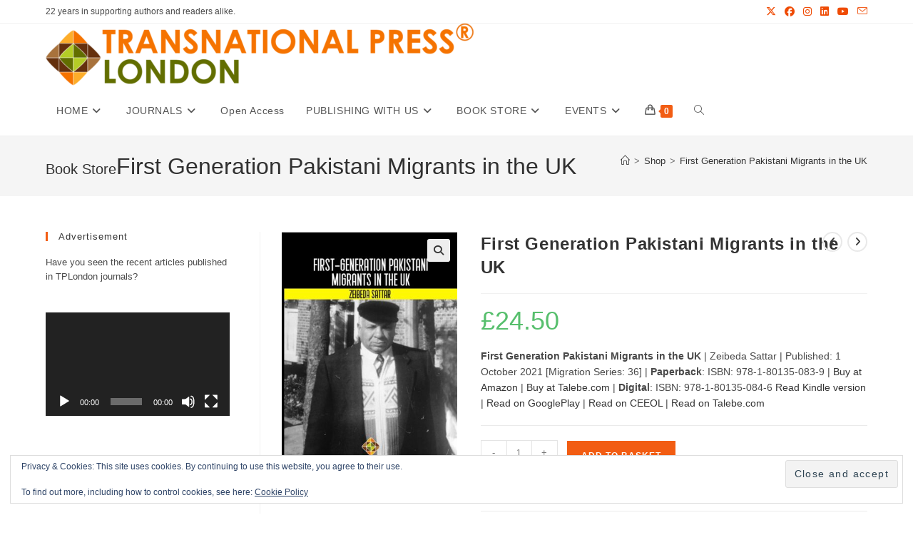

--- FILE ---
content_type: application/javascript
request_url: https://www.tplondon.com/wp-content/plugins/woocommerce-payments/dist/express-checkout.js?ver=10.3.1
body_size: 16148
content:
(()=>{var e={n:t=>{var o=t&&t.__esModule?()=>t.default:()=>t;return e.d(o,{a:o}),o},d:(t,o)=>{for(var r in o)e.o(o,r)&&!e.o(t,r)&&Object.defineProperty(t,r,{enumerable:!0,get:o[r]})}};e.g=function(){if("object"==typeof globalThis)return globalThis;try{return this||new Function("return this")()}catch(e){if("object"==typeof window)return window}}(),e.o=(e,t)=>Object.prototype.hasOwnProperty.call(e,t),(()=>{var t;e.g.importScripts&&(t=e.g.location+"");var o=e.g.document;if(!t&&o&&(o.currentScript&&(t=o.currentScript.src),!t)){var r=o.getElementsByTagName("script");if(r.length)for(var a=r.length-1;a>-1&&(!t||!/^http(s?):/.test(t));)t=r[a--].src}if(!t)throw new Error("Automatic publicPath is not supported in this browser");t=t.replace(/#.*$/,"").replace(/\?.*$/,"").replace(/\/[^\/]+$/,"/"),e.p=t})(),e.p=window.wcpayAssets.url,(()=>{"use strict";const t=window.wp.i18n,o=window.wp.hooks,r=e=>"undefined"!=typeof wcpayConfig?wcpayConfig[e]:a(e),a=e=>{let t=null;if("undefined"!=typeof wcpay_upe_config)t=wcpay_upe_config;else{if("object"!=typeof wc||void 0===wc.wcSettings)return null;t=wc.wcSettings.getSetting("woocommerce_payments_data")||{}}return t[e]||null},n=e=>"object"==typeof wcpayExpressCheckoutParams&&wcpayExpressCheckoutParams.hasOwnProperty(e)?wcpayExpressCheckoutParams[e]:null,i=(e,t,o="wcpay_")=>e.toString().replace("%%endpoint%%",o+t),s=["color","padding","paddingTop","paddingRight","paddingBottom","paddingLeft"],c=["fontFamily","fontSize","lineHeight","letterSpacing","fontWeight","fontVariation","textDecoration","textShadow","textTransform","-webkit-font-smoothing","-moz-osx-font-smoothing","transition"],l=["backgroundColor","border","borderTop","borderRight","borderBottom","borderLeft","borderRadius","borderWidth","borderColor","borderStyle","borderTopWidth","borderTopColor","borderTopStyle","borderRightWidth","borderRightColor","borderRightStyle","borderBottomWidth","borderBottomColor","borderBottomStyle","borderLeftWidth","borderLeftColor","borderLeftStyle","borderTopLeftRadius","borderTopRightRadius","borderBottomRightRadius","borderBottomLeftRadius","outline","outlineOffset","boxShadow"],u={".Label":[...s,...c],".Text":[...s,...c],".Input":[...s,...c,...l],".Error":[...s,...c,...l],".Tab":[...s,...c,...l],".TabIcon":[...s],".TabLabel":[...s,...c],".Block":[...s.slice(1),...l.slice(1)],".Container":[...l],".Header":[...s,...l,...c],".Footer":[...s,...l,...c]},d={".Label":u[".Label"],".Label--floating":[...u[".Label"],"transform"],".Input":[...u[".Input"],"outlineColor","outlineWidth","outlineStyle"],".Error":u[".Error"],".Tab":["backgroundColor","color","fontFamily"],".Tab--selected":["outlineColor","outlineWidth","outlineStyle","backgroundColor","color",l],".TabIcon":u[".TabIcon"],".TabIcon--selected":["color"],".TabLabel":u[".TabLabel"],".Block":u[".Block"],".Container":u[".Container"],".Header":u[".Header"],".Footer":u[".Footer"],".Footer--link":u[".Text"],".Text":u[".Text"],".Text--redirect":u[".Text"]};function p(e){return p="function"==typeof Symbol&&"symbol"==typeof Symbol.iterator?function(e){return typeof e}:function(e){return e&&"function"==typeof Symbol&&e.constructor===Symbol&&e!==Symbol.prototype?"symbol":typeof e},p(e)}var h=/^\s+/,m=/\s+$/;function f(e,t){if(t=t||{},(e=e||"")instanceof f)return e;if(!(this instanceof f))return new f(e,t);var o=function(e){var t,o,r,a={r:0,g:0,b:0},n=1,i=null,s=null,c=null,l=!1,u=!1;return"string"==typeof e&&(e=function(e){e=e.replace(h,"").replace(m,"").toLowerCase();var t,o=!1;if(R[e])e=R[e],o=!0;else if("transparent"==e)return{r:0,g:0,b:0,a:0,format:"name"};return(t=U.rgb.exec(e))?{r:t[1],g:t[2],b:t[3]}:(t=U.rgba.exec(e))?{r:t[1],g:t[2],b:t[3],a:t[4]}:(t=U.hsl.exec(e))?{h:t[1],s:t[2],l:t[3]}:(t=U.hsla.exec(e))?{h:t[1],s:t[2],l:t[3],a:t[4]}:(t=U.hsv.exec(e))?{h:t[1],s:t[2],v:t[3]}:(t=U.hsva.exec(e))?{h:t[1],s:t[2],v:t[3],a:t[4]}:(t=U.hex8.exec(e))?{r:B(t[1]),g:B(t[2]),b:B(t[3]),a:$(t[4]),format:o?"name":"hex8"}:(t=U.hex6.exec(e))?{r:B(t[1]),g:B(t[2]),b:B(t[3]),format:o?"name":"hex"}:(t=U.hex4.exec(e))?{r:B(t[1]+""+t[1]),g:B(t[2]+""+t[2]),b:B(t[3]+""+t[3]),a:$(t[4]+""+t[4]),format:o?"name":"hex8"}:!!(t=U.hex3.exec(e))&&{r:B(t[1]+""+t[1]),g:B(t[2]+""+t[2]),b:B(t[3]+""+t[3]),format:o?"name":"hex"}}(e)),"object"==p(e)&&(D(e.r)&&D(e.g)&&D(e.b)?(t=e.r,o=e.g,r=e.b,a={r:255*j(t,255),g:255*j(o,255),b:255*j(r,255)},l=!0,u="%"===String(e.r).substr(-1)?"prgb":"rgb"):D(e.h)&&D(e.s)&&D(e.v)?(i=N(e.s),s=N(e.v),a=function(e,t,o){e=6*j(e,360),t=j(t,100),o=j(o,100);var r=Math.floor(e),a=e-r,n=o*(1-t),i=o*(1-a*t),s=o*(1-(1-a)*t),c=r%6;return{r:255*[o,i,n,n,s,o][c],g:255*[s,o,o,i,n,n][c],b:255*[n,n,s,o,o,i][c]}}(e.h,i,s),l=!0,u="hsv"):D(e.h)&&D(e.s)&&D(e.l)&&(i=N(e.s),c=N(e.l),a=function(e,t,o){var r,a,n;function i(e,t,o){return o<0&&(o+=1),o>1&&(o-=1),o<1/6?e+6*(t-e)*o:o<.5?t:o<2/3?e+(t-e)*(2/3-o)*6:e}if(e=j(e,360),t=j(t,100),o=j(o,100),0===t)r=a=n=o;else{var s=o<.5?o*(1+t):o+t-o*t,c=2*o-s;r=i(c,s,e+1/3),a=i(c,s,e),n=i(c,s,e-1/3)}return{r:255*r,g:255*a,b:255*n}}(e.h,i,c),l=!0,u="hsl"),e.hasOwnProperty("a")&&(n=e.a)),n=L(n),{ok:l,format:e.format||u,r:Math.min(255,Math.max(a.r,0)),g:Math.min(255,Math.max(a.g,0)),b:Math.min(255,Math.max(a.b,0)),a:n}}(e);this._originalInput=e,this._r=o.r,this._g=o.g,this._b=o.b,this._a=o.a,this._roundA=Math.round(100*this._a)/100,this._format=t.format||o.format,this._gradientType=t.gradientType,this._r<1&&(this._r=Math.round(this._r)),this._g<1&&(this._g=Math.round(this._g)),this._b<1&&(this._b=Math.round(this._b)),this._ok=o.ok}function b(e,t,o){e=j(e,255),t=j(t,255),o=j(o,255);var r,a,n=Math.max(e,t,o),i=Math.min(e,t,o),s=(n+i)/2;if(n==i)r=a=0;else{var c=n-i;switch(a=s>.5?c/(2-n-i):c/(n+i),n){case e:r=(t-o)/c+(t<o?6:0);break;case t:r=(o-e)/c+2;break;case o:r=(e-t)/c+4}r/=6}return{h:r,s:a,l:s}}function g(e,t,o){e=j(e,255),t=j(t,255),o=j(o,255);var r,a,n=Math.max(e,t,o),i=Math.min(e,t,o),s=n,c=n-i;if(a=0===n?0:c/n,n==i)r=0;else{switch(n){case e:r=(t-o)/c+(t<o?6:0);break;case t:r=(o-e)/c+2;break;case o:r=(e-t)/c+4}r/=6}return{h:r,s:a,v:s}}function y(e,t,o,r){var a=[H(Math.round(e).toString(16)),H(Math.round(t).toString(16)),H(Math.round(o).toString(16))];return r&&a[0].charAt(0)==a[0].charAt(1)&&a[1].charAt(0)==a[1].charAt(1)&&a[2].charAt(0)==a[2].charAt(1)?a[0].charAt(0)+a[1].charAt(0)+a[2].charAt(0):a.join("")}function _(e,t,o,r){return[H(z(r)),H(Math.round(e).toString(16)),H(Math.round(t).toString(16)),H(Math.round(o).toString(16))].join("")}function w(e,t){t=0===t?0:t||10;var o=f(e).toHsl();return o.s-=t/100,o.s=F(o.s),f(o)}function v(e,t){t=0===t?0:t||10;var o=f(e).toHsl();return o.s+=t/100,o.s=F(o.s),f(o)}function k(e){return f(e).desaturate(100)}function S(e,t){t=0===t?0:t||10;var o=f(e).toHsl();return o.l+=t/100,o.l=F(o.l),f(o)}function x(e,t){t=0===t?0:t||10;var o=f(e).toRgb();return o.r=Math.max(0,Math.min(255,o.r-Math.round(-t/100*255))),o.g=Math.max(0,Math.min(255,o.g-Math.round(-t/100*255))),o.b=Math.max(0,Math.min(255,o.b-Math.round(-t/100*255))),f(o)}function C(e,t){t=0===t?0:t||10;var o=f(e).toHsl();return o.l-=t/100,o.l=F(o.l),f(o)}function T(e,t){var o=f(e).toHsl(),r=(o.h+t)%360;return o.h=r<0?360+r:r,f(o)}function I(e){var t=f(e).toHsl();return t.h=(t.h+180)%360,f(t)}function P(e,t){if(isNaN(t)||t<=0)throw new Error("Argument to polyad must be a positive number");for(var o=f(e).toHsl(),r=[f(e)],a=360/t,n=1;n<t;n++)r.push(f({h:(o.h+n*a)%360,s:o.s,l:o.l}));return r}function A(e){var t=f(e).toHsl(),o=t.h;return[f(e),f({h:(o+72)%360,s:t.s,l:t.l}),f({h:(o+216)%360,s:t.s,l:t.l})]}function M(e,t,o){t=t||6,o=o||30;var r=f(e).toHsl(),a=360/o,n=[f(e)];for(r.h=(r.h-(a*t>>1)+720)%360;--t;)r.h=(r.h+a)%360,n.push(f(r));return n}function q(e,t){t=t||6;for(var o=f(e).toHsv(),r=o.h,a=o.s,n=o.v,i=[],s=1/t;t--;)i.push(f({h:r,s:a,v:n})),n=(n+s)%1;return i}f.prototype={isDark:function(){return this.getBrightness()<128},isLight:function(){return!this.isDark()},isValid:function(){return this._ok},getOriginalInput:function(){return this._originalInput},getFormat:function(){return this._format},getAlpha:function(){return this._a},getBrightness:function(){var e=this.toRgb();return(299*e.r+587*e.g+114*e.b)/1e3},getLuminance:function(){var e,t,o,r=this.toRgb();return e=r.r/255,t=r.g/255,o=r.b/255,.2126*(e<=.03928?e/12.92:Math.pow((e+.055)/1.055,2.4))+.7152*(t<=.03928?t/12.92:Math.pow((t+.055)/1.055,2.4))+.0722*(o<=.03928?o/12.92:Math.pow((o+.055)/1.055,2.4))},setAlpha:function(e){return this._a=L(e),this._roundA=Math.round(100*this._a)/100,this},toHsv:function(){var e=g(this._r,this._g,this._b);return{h:360*e.h,s:e.s,v:e.v,a:this._a}},toHsvString:function(){var e=g(this._r,this._g,this._b),t=Math.round(360*e.h),o=Math.round(100*e.s),r=Math.round(100*e.v);return 1==this._a?"hsv("+t+", "+o+"%, "+r+"%)":"hsva("+t+", "+o+"%, "+r+"%, "+this._roundA+")"},toHsl:function(){var e=b(this._r,this._g,this._b);return{h:360*e.h,s:e.s,l:e.l,a:this._a}},toHslString:function(){var e=b(this._r,this._g,this._b),t=Math.round(360*e.h),o=Math.round(100*e.s),r=Math.round(100*e.l);return 1==this._a?"hsl("+t+", "+o+"%, "+r+"%)":"hsla("+t+", "+o+"%, "+r+"%, "+this._roundA+")"},toHex:function(e){return y(this._r,this._g,this._b,e)},toHexString:function(e){return"#"+this.toHex(e)},toHex8:function(e){return function(e,t,o,r,a){var n=[H(Math.round(e).toString(16)),H(Math.round(t).toString(16)),H(Math.round(o).toString(16)),H(z(r))];return a&&n[0].charAt(0)==n[0].charAt(1)&&n[1].charAt(0)==n[1].charAt(1)&&n[2].charAt(0)==n[2].charAt(1)&&n[3].charAt(0)==n[3].charAt(1)?n[0].charAt(0)+n[1].charAt(0)+n[2].charAt(0)+n[3].charAt(0):n.join("")}(this._r,this._g,this._b,this._a,e)},toHex8String:function(e){return"#"+this.toHex8(e)},toRgb:function(){return{r:Math.round(this._r),g:Math.round(this._g),b:Math.round(this._b),a:this._a}},toRgbString:function(){return 1==this._a?"rgb("+Math.round(this._r)+", "+Math.round(this._g)+", "+Math.round(this._b)+")":"rgba("+Math.round(this._r)+", "+Math.round(this._g)+", "+Math.round(this._b)+", "+this._roundA+")"},toPercentageRgb:function(){return{r:Math.round(100*j(this._r,255))+"%",g:Math.round(100*j(this._g,255))+"%",b:Math.round(100*j(this._b,255))+"%",a:this._a}},toPercentageRgbString:function(){return 1==this._a?"rgb("+Math.round(100*j(this._r,255))+"%, "+Math.round(100*j(this._g,255))+"%, "+Math.round(100*j(this._b,255))+"%)":"rgba("+Math.round(100*j(this._r,255))+"%, "+Math.round(100*j(this._g,255))+"%, "+Math.round(100*j(this._b,255))+"%, "+this._roundA+")"},toName:function(){return 0===this._a?"transparent":!(this._a<1)&&(E[y(this._r,this._g,this._b,!0)]||!1)},toFilter:function(e){var t="#"+_(this._r,this._g,this._b,this._a),o=t,r=this._gradientType?"GradientType = 1, ":"";if(e){var a=f(e);o="#"+_(a._r,a._g,a._b,a._a)}return"progid:DXImageTransform.Microsoft.gradient("+r+"startColorstr="+t+",endColorstr="+o+")"},toString:function(e){var t=!!e;e=e||this._format;var o=!1,r=this._a<1&&this._a>=0;return t||!r||"hex"!==e&&"hex6"!==e&&"hex3"!==e&&"hex4"!==e&&"hex8"!==e&&"name"!==e?("rgb"===e&&(o=this.toRgbString()),"prgb"===e&&(o=this.toPercentageRgbString()),"hex"!==e&&"hex6"!==e||(o=this.toHexString()),"hex3"===e&&(o=this.toHexString(!0)),"hex4"===e&&(o=this.toHex8String(!0)),"hex8"===e&&(o=this.toHex8String()),"name"===e&&(o=this.toName()),"hsl"===e&&(o=this.toHslString()),"hsv"===e&&(o=this.toHsvString()),o||this.toHexString()):"name"===e&&0===this._a?this.toName():this.toRgbString()},clone:function(){return f(this.toString())},_applyModification:function(e,t){var o=e.apply(null,[this].concat([].slice.call(t)));return this._r=o._r,this._g=o._g,this._b=o._b,this.setAlpha(o._a),this},lighten:function(){return this._applyModification(S,arguments)},brighten:function(){return this._applyModification(x,arguments)},darken:function(){return this._applyModification(C,arguments)},desaturate:function(){return this._applyModification(w,arguments)},saturate:function(){return this._applyModification(v,arguments)},greyscale:function(){return this._applyModification(k,arguments)},spin:function(){return this._applyModification(T,arguments)},_applyCombination:function(e,t){return e.apply(null,[this].concat([].slice.call(t)))},analogous:function(){return this._applyCombination(M,arguments)},complement:function(){return this._applyCombination(I,arguments)},monochromatic:function(){return this._applyCombination(q,arguments)},splitcomplement:function(){return this._applyCombination(A,arguments)},triad:function(){return this._applyCombination(P,[3])},tetrad:function(){return this._applyCombination(P,[4])}},f.fromRatio=function(e,t){if("object"==p(e)){var o={};for(var r in e)e.hasOwnProperty(r)&&(o[r]="a"===r?e[r]:N(e[r]));e=o}return f(e,t)},f.equals=function(e,t){return!(!e||!t)&&f(e).toRgbString()==f(t).toRgbString()},f.random=function(){return f.fromRatio({r:Math.random(),g:Math.random(),b:Math.random()})},f.mix=function(e,t,o){o=0===o?0:o||50;var r=f(e).toRgb(),a=f(t).toRgb(),n=o/100;return f({r:(a.r-r.r)*n+r.r,g:(a.g-r.g)*n+r.g,b:(a.b-r.b)*n+r.b,a:(a.a-r.a)*n+r.a})},f.readability=function(e,t){var o=f(e),r=f(t);return(Math.max(o.getLuminance(),r.getLuminance())+.05)/(Math.min(o.getLuminance(),r.getLuminance())+.05)},f.isReadable=function(e,t,o){var r,a,n,i,s,c=f.readability(e,t);switch(a=!1,(n=o,"AA"!==(i=((n=n||{level:"AA",size:"small"}).level||"AA").toUpperCase())&&"AAA"!==i&&(i="AA"),"small"!==(s=(n.size||"small").toLowerCase())&&"large"!==s&&(s="small"),r={level:i,size:s}).level+r.size){case"AAsmall":case"AAAlarge":a=c>=4.5;break;case"AAlarge":a=c>=3;break;case"AAAsmall":a=c>=7}return a},f.mostReadable=function(e,t,o){var r,a,n,i,s=null,c=0;a=(o=o||{}).includeFallbackColors,n=o.level,i=o.size;for(var l=0;l<t.length;l++)(r=f.readability(e,t[l]))>c&&(c=r,s=f(t[l]));return f.isReadable(e,s,{level:n,size:i})||!a?s:(o.includeFallbackColors=!1,f.mostReadable(e,["#fff","#000"],o))};var R=f.names={aliceblue:"f0f8ff",antiquewhite:"faebd7",aqua:"0ff",aquamarine:"7fffd4",azure:"f0ffff",beige:"f5f5dc",bisque:"ffe4c4",black:"000",blanchedalmond:"ffebcd",blue:"00f",blueviolet:"8a2be2",brown:"a52a2a",burlywood:"deb887",burntsienna:"ea7e5d",cadetblue:"5f9ea0",chartreuse:"7fff00",chocolate:"d2691e",coral:"ff7f50",cornflowerblue:"6495ed",cornsilk:"fff8dc",crimson:"dc143c",cyan:"0ff",darkblue:"00008b",darkcyan:"008b8b",darkgoldenrod:"b8860b",darkgray:"a9a9a9",darkgreen:"006400",darkgrey:"a9a9a9",darkkhaki:"bdb76b",darkmagenta:"8b008b",darkolivegreen:"556b2f",darkorange:"ff8c00",darkorchid:"9932cc",darkred:"8b0000",darksalmon:"e9967a",darkseagreen:"8fbc8f",darkslateblue:"483d8b",darkslategray:"2f4f4f",darkslategrey:"2f4f4f",darkturquoise:"00ced1",darkviolet:"9400d3",deeppink:"ff1493",deepskyblue:"00bfff",dimgray:"696969",dimgrey:"696969",dodgerblue:"1e90ff",firebrick:"b22222",floralwhite:"fffaf0",forestgreen:"228b22",fuchsia:"f0f",gainsboro:"dcdcdc",ghostwhite:"f8f8ff",gold:"ffd700",goldenrod:"daa520",gray:"808080",green:"008000",greenyellow:"adff2f",grey:"808080",honeydew:"f0fff0",hotpink:"ff69b4",indianred:"cd5c5c",indigo:"4b0082",ivory:"fffff0",khaki:"f0e68c",lavender:"e6e6fa",lavenderblush:"fff0f5",lawngreen:"7cfc00",lemonchiffon:"fffacd",lightblue:"add8e6",lightcoral:"f08080",lightcyan:"e0ffff",lightgoldenrodyellow:"fafad2",lightgray:"d3d3d3",lightgreen:"90ee90",lightgrey:"d3d3d3",lightpink:"ffb6c1",lightsalmon:"ffa07a",lightseagreen:"20b2aa",lightskyblue:"87cefa",lightslategray:"789",lightslategrey:"789",lightsteelblue:"b0c4de",lightyellow:"ffffe0",lime:"0f0",limegreen:"32cd32",linen:"faf0e6",magenta:"f0f",maroon:"800000",mediumaquamarine:"66cdaa",mediumblue:"0000cd",mediumorchid:"ba55d3",mediumpurple:"9370db",mediumseagreen:"3cb371",mediumslateblue:"7b68ee",mediumspringgreen:"00fa9a",mediumturquoise:"48d1cc",mediumvioletred:"c71585",midnightblue:"191970",mintcream:"f5fffa",mistyrose:"ffe4e1",moccasin:"ffe4b5",navajowhite:"ffdead",navy:"000080",oldlace:"fdf5e6",olive:"808000",olivedrab:"6b8e23",orange:"ffa500",orangered:"ff4500",orchid:"da70d6",palegoldenrod:"eee8aa",palegreen:"98fb98",paleturquoise:"afeeee",palevioletred:"db7093",papayawhip:"ffefd5",peachpuff:"ffdab9",peru:"cd853f",pink:"ffc0cb",plum:"dda0dd",powderblue:"b0e0e6",purple:"800080",rebeccapurple:"663399",red:"f00",rosybrown:"bc8f8f",royalblue:"4169e1",saddlebrown:"8b4513",salmon:"fa8072",sandybrown:"f4a460",seagreen:"2e8b57",seashell:"fff5ee",sienna:"a0522d",silver:"c0c0c0",skyblue:"87ceeb",slateblue:"6a5acd",slategray:"708090",slategrey:"708090",snow:"fffafa",springgreen:"00ff7f",steelblue:"4682b4",tan:"d2b48c",teal:"008080",thistle:"d8bfd8",tomato:"ff6347",turquoise:"40e0d0",violet:"ee82ee",wheat:"f5deb3",white:"fff",whitesmoke:"f5f5f5",yellow:"ff0",yellowgreen:"9acd32"},E=f.hexNames=function(e){var t={};for(var o in e)e.hasOwnProperty(o)&&(t[e[o]]=o);return t}(R);function L(e){return e=parseFloat(e),(isNaN(e)||e<0||e>1)&&(e=1),e}function j(e,t){(function(e){return"string"==typeof e&&-1!=e.indexOf(".")&&1===parseFloat(e)})(e)&&(e="100%");var o=function(e){return"string"==typeof e&&-1!=e.indexOf("%")}(e);return e=Math.min(t,Math.max(0,parseFloat(e))),o&&(e=parseInt(e*t,10)/100),Math.abs(e-t)<1e-6?1:e%t/parseFloat(t)}function F(e){return Math.min(1,Math.max(0,e))}function B(e){return parseInt(e,16)}function H(e){return 1==e.length?"0"+e:""+e}function N(e){return e<=1&&(e=100*e+"%"),e}function z(e){return Math.round(255*parseFloat(e)).toString(16)}function $(e){return B(e)/255}var O,W,Q,U=(W="[\\s|\\(]+("+(O="(?:[-\\+]?\\d*\\.\\d+%?)|(?:[-\\+]?\\d+%?)")+")[,|\\s]+("+O+")[,|\\s]+("+O+")\\s*\\)?",Q="[\\s|\\(]+("+O+")[,|\\s]+("+O+")[,|\\s]+("+O+")[,|\\s]+("+O+")\\s*\\)?",{CSS_UNIT:new RegExp(O),rgb:new RegExp("rgb"+W),rgba:new RegExp("rgba"+Q),hsl:new RegExp("hsl"+W),hsla:new RegExp("hsla"+Q),hsv:new RegExp("hsv"+W),hsva:new RegExp("hsva"+Q),hex3:/^#?([0-9a-fA-F]{1})([0-9a-fA-F]{1})([0-9a-fA-F]{1})$/,hex6:/^#?([0-9a-fA-F]{2})([0-9a-fA-F]{2})([0-9a-fA-F]{2})$/,hex4:/^#?([0-9a-fA-F]{1})([0-9a-fA-F]{1})([0-9a-fA-F]{1})([0-9a-fA-F]{1})$/,hex8:/^#?([0-9a-fA-F]{2})([0-9a-fA-F]{2})([0-9a-fA-F]{2})([0-9a-fA-F]{2})$/});function D(e){return!!U.CSS_UNIT.exec(e)}const V=e=>{const t=e.match(/^rgba\(\s*(\d{1,3})\s*,\s*(\d{1,3})\s*,\s*(\d{1,3})\s*,\s*(0?(\.\d+)?|1?(\.0+)?)\s*\)$/);if(t){const o=t[4]||1;e=`rgb(${t.slice(1,4).map((e=>Math.round(e*o+255*(1-o)))).join(", ")})`}return e},X={default:{hiddenContainer:"#wcpay-hidden-div",hiddenInput:"#wcpay-hidden-input",hiddenInvalidInput:"#wcpay-hidden-invalid-input",hiddenValidActiveLabel:"#wcpay-hidden-valid-active-label"},classicCheckout:{appendTarget:".woocommerce-billing-fields__field-wrapper",upeThemeInputSelector:"#billing_first_name",upeThemeLabelSelector:".woocommerce-checkout .form-row label",upeThemeTextSelectors:["#payment .payment_methods li .payment_box fieldset",".woocommerce-checkout .form-row"],rowElement:"p",validClasses:["form-row"],invalidClasses:["form-row","woocommerce-invalid","woocommerce-invalid-required-field"],backgroundSelectors:["li.wc_payment_method .wc-payment-form","li.wc_payment_method .payment_box","#payment","#order_review","form.checkout","body"],headingSelectors:["h1","h2","h3","h4","h5","h6"],buttonSelectors:["#place_order"],linkSelectors:["a"],pmmeRelativeTextSizeSelector:".wc_payment_method > label"},blocksCheckout:{appendTarget:".wc-block-checkout__contact-fields",upeThemeInputSelector:".wc-block-components-text-input #email",upeThemeLabelSelector:".wc-block-components-text-input label",upeThemeTextSelectors:[".wc-block-components-checkout-step__description",".wc-block-components-text-input"],rowElement:"div",validClasses:["wc-block-components-text-input","is-active"],invalidClasses:["wc-block-components-text-input","has-error"],alternateSelectors:{appendTarget:"#billing.wc-block-components-address-form",upeThemeInputSelector:"#billing-first_name",upeThemeLabelSelector:".wc-block-components-checkout-step__description"},backgroundSelectors:["#payment-method .wc-block-components-radio-control-accordion-option","#payment-method","form.wc-block-checkout__form",".wc-block-checkout","body"],headingSelectors:["h1","h2","h3","h4","h5","h6"],buttonSelectors:[".wc-block-components-checkout-place-order-button"],linkSelectors:["a"],containerSelectors:[".wp-block-woocommerce-checkout-order-summary-block"],pmmeRelativeTextSizeSelector:".wc-block-components-radio-control__label-group"},bnplProductPage:{appendTarget:".product .cart .quantity",upeThemeInputSelector:".product .cart .quantity .qty",upeThemeLabelSelector:".product .cart .quantity label",upeThemeTextSelectors:[".product .cart .quantity"],rowElement:"div",validClasses:["input-text"],invalidClasses:["input-text","has-error"],backgroundSelectors:["#payment-method-message","#main > .product > div.summary.entry-summary","#main > .product","#main","body"],headingSelectors:["h1","h2","h3","h4","h5","h6"],buttonSelectors:[".single_add_to_cart_button"],linkSelectors:["a"]},bnplClassicCart:{appendTarget:".cart .quantity",upeThemeInputSelector:".cart .quantity .qty",upeThemeLabelSelector:".cart .quantity label",upeThemeTextSelectors:[".cart .quantity"],rowElement:"div",validClasses:["input-text"],invalidClasses:["input-text","has-error"],backgroundSelectors:["#payment-method-message","#main .entry-content .cart_totals","#main .entry-content","#main","body"],headingSelectors:["h1","h2","h3","h4","h5","h6"],buttonSelectors:[".checkout-button"],linkSelectors:["a"],containerSelectors:[".shop_table"]},bnplCartBlock:{appendTarget:".wc-block-cart .wc-block-components-quantity-selector",upeThemeInputSelector:".wc-block-cart .wc-block-components-quantity-selector .wc-block-components-quantity-selector__input",upeThemeLabelSelector:".wc-block-components-text-input",upeThemeTextSelectors:[".wc-block-components-text-input"],rowElement:"div",validClasses:["wc-block-components-text-input"],invalidClasses:["wc-block-components-text-input","has-error"],backgroundSelectors:[".wc-block-components-bnpl-wrapper",".wc-block-components-order-meta",".wc-block-components-totals-wrapper",".wp-block-woocommerce-cart-order-summary-block",".wp-block-woocommerce-cart-totals-block",".wp-block-woocommerce-cart .wc-block-cart",".wp-block-woocommerce-cart","body"],headingSelectors:["h1","h2","h3","h4","h5","h6"],buttonSelectors:[".wc-block-cart__submit-button"],linkSelectors:["a"],containerSelectors:[".wp-block-woocommerce-cart-line-items-block"]},wooPayClassicCheckout:{appendTarget:".woocommerce-billing-fields__field-wrapper",upeThemeInputSelector:"#billing_first_name",upeThemeLabelSelector:".woocommerce-checkout .form-row label",upeThemeTextSelectors:[".woocommerce-checkout .form-row"],rowElement:"p",validClasses:["form-row"],invalidClasses:["form-row","woocommerce-invalid","woocommerce-invalid-required-field"],backgroundSelectors:["#customer_details","#order_review","form.checkout","body"],headingSelectors:["h1","h2","h3","h4","h5","h6"],buttonSelectors:["#place_order"],linkSelectors:["a"],containerSelectors:[".woocommerce-checkout-review-order-table"],headerSelectors:[".site-header","header > div"],footerSelectors:[".site-footer","footer > div"],footerLink:[".site-footer a","footer a"]},updateSelectors:function(e,t){return e.hasOwnProperty("alternateSelectors")&&(Object.entries(e.alternateSelectors).forEach((o=>{const[r,a]=o;t.querySelector(e[r])||(e[r]=a)})),delete e.alternateSelectors),e},getSelectors:function(e,t){let o=this.blocksCheckout;switch(e){case"blocks_checkout":o=this.blocksCheckout;break;case"shortcode_checkout":o=this.classicCheckout;break;case"bnpl_product_page":o=this.bnplProductPage;break;case"bnpl_classic_cart":o=this.bnplClassicCart;break;case"bnpl_cart_block":o=this.bnplCartBlock;break;case"woopay_shortcode_checkout":o=this.wooPayClassicCheckout}return{...this.default,...this.updateSelectors(o,t)}}},G={getHiddenContainer:function(e,t){const o=t.createElement("div");return o.setAttribute("id",this.getIDFromSelector(e)),o.style.border=0,o.style.clip="rect(0 0 0 0)",o.style.height="1px",o.style.margin="-1px",o.style.overflow="hidden",o.style.padding="0",o.style.position="absolute",o.style.width="1px",o},createRow:function(e,t=[],o){const r=o.createElement(e);return t.length&&r.classList.add(...t),r},appendClone:function(e,t,o,r){const a=r.querySelector(t);if(a){const t=a.cloneNode(!0);t.id=this.getIDFromSelector(o),t.value="",e.appendChild(t)}},getIDFromSelector:function(e){return e.startsWith("#")||e.startsWith(".")?e.slice(1):e},init:function(e,t){const o=X.getSelectors(e),r=t.querySelector(o.appendTarget),a=t.querySelector(o.upeThemeInputSelector);if(!r||!a)return;t.querySelector(o.hiddenContainer)&&this.cleanup(t);const n=this.getHiddenContainer(o.hiddenContainer,t);r.appendChild(n);const i=this.createRow(o.rowElement,o.validClasses,t);n.appendChild(i);const s=this.createRow(o.rowElement,o.invalidClasses,t);n.appendChild(s),this.appendClone(i,o.upeThemeInputSelector,o.hiddenInput,t),this.appendClone(i,o.upeThemeLabelSelector,o.hiddenValidActiveLabel,t),this.appendClone(s,o.upeThemeInputSelector,o.hiddenInvalidInput,t),this.appendClone(s,o.upeThemeLabelSelector,o.hiddenInvalidInput,t),t.querySelector(o.hiddenInput).style.transition="none"},cleanup:function(e){const t=e.querySelector(X.default.hiddenContainer);t&&t.remove()}},J=(e,t,o=null,r)=>{if(!r.querySelector(e))return{};const a=r.defaultView||window,n=d[t],i=r.querySelector(e),s=a.getComputedStyle(i),c={};for(let e=0;e<s.length;e++){const t=s[e].replace(/-([a-z])/g,(function(e){return e[1].toUpperCase()}));if(n.includes(t)){let o=s.getPropertyValue(s[e]);"color"===t&&(o=V(o)),c[t]=o}}if(".Input"===t||".Tab--selected"===t){const e=((e,t="solid",o)=>e&&o?[e,t,o].join(" "):"")(c.outlineWidth,c.outlineStyle,c.outlineColor);""!==e&&(c.outline=e),delete c.outlineWidth,delete c.outlineColor,delete c.outlineStyle}const l=s.getPropertyValue("text-indent");return"0px"!==l&&"0px"===c.paddingLeft&&"0px"===c.paddingRight&&(c.paddingLeft=l,c.paddingRight=l),".Block"===t&&(c.backgroundColor=o),c},K=(e,t=!1,o=document)=>{const r=X.getSelectors(e,o);G.init(e,o);const a=J(r.hiddenInput,".Input",null,o),n=J(r.hiddenInvalidInput,".Input",null,o),i=J(r.upeThemeLabelSelector,".Label",null,o),s={fontSize:i.fontSize},c=J(r.upeThemeTextSelectors,".Text",null,o),l=J(r.upeThemeInputSelector,".Tab",null,o),u=J(r.hiddenInput,".Tab--selected",null,o),d=(e=>{const t=Object.assign({},e);if(!e.backgroundColor||!e.color)return e;const o=((e,t)=>{const o={backgroundColor:e,color:t},r=f(e),a=f(t);if(!r.isValid()||!a.isValid())return{backgroundColor:"",color:""};const n=r.getBrightness()>50?f(r).darken(7):f(r).lighten(7),i=f.mostReadable(n,[a],{includeFallbackColors:!0});return o.backgroundColor=n.toRgbString(),o.color=i.toRgbString(),o})(e.backgroundColor,e.color);return t.backgroundColor=o.backgroundColor,t.color=o.color,t})(l),p={color:d.color},h={color:u.color},m=((e,t=document)=>{let o=null,r=0;for(;!o&&r<e.length;){const a=t.querySelector(e[r]);if(!a){r++;continue}const n=(t.defaultView||window).getComputedStyle(a).backgroundColor;n&&f(n).getAlpha()>0&&(o=n),r++}return o||"#ffffff"})(r.backgroundSelectors,o),b=J(r.headingSelectors,".Label",null,o),g=J(r.upeThemeLabelSelector,".Block",m,o),y=J(r.buttonSelectors,".Input",null,o),_=J(r.linkSelectors,".Label",null,o),w=J(r.containerSelectors,".Container",null,o),v=J(r.headerSelectors,".Header",null,o),k=J(r.footerSelectors,".Footer",null,o),S=J(r.footerLink,".Footer--link",null,o),x={colorBackground:m,colorText:c.color,fontFamily:c.fontFamily,fontSizeBase:c.fontSize};r.pmmeRelativeTextSizeSelector&&x.fontSizeBase&&(x.fontSizeBase=function(e,t,o=.875,r){const a=parseFloat(t);if(isNaN(a))return t;const n=r.querySelector(e);if(!n)return a*o+"px";const i=window.getComputedStyle(n).getPropertyValue("font-size"),s=parseFloat(i)*o;return isNaN(s)?t:a>s?`${s}px`:`${a}px`}(r.pmmeRelativeTextSizeSelector,c.fontSize,.875,o));const C="blocks_checkout"===e;let T={variables:x,theme:(I=m,f(I).getBrightness()>125?"stripe":"night"),labels:C?"floating":"above",rules:JSON.parse(JSON.stringify({".Input":a,".Input--invalid":n,".Label":i,".Label--resting":s,".Block":g,".Tab":l,".Tab:hover":d,".Tab--selected":u,".TabIcon:hover":p,".TabIcon--selected":h,".Text":c,".Text--redirect":c}))};var I;return C&&(T=((e,t)=>{if(e.rules[".Label--floating"]=t,e.rules[".Label--floating"].transform&&"none"!==e.rules[".Label--floating"].transform){const t=e.rules[".Label--floating"].transform.match(/matrix\((.+)\)/);if(t&&t[1]){const o=t[1].split(", "),r=(parseFloat(o[0])+parseFloat(o[3]))/2,a=parseFloat(e.rules[".Label--floating"].lineHeight),n=Math.floor(a*r);e.rules[".Label--floating"].lineHeight=`${n}px`,e.rules[".Label--floating"].fontSize=`${n}px`}delete e.rules[".Label--floating"].transform}if(e.rules[".Input"].paddingTop&&(e.rules[".Input"].paddingTop=`calc(${e.rules[".Input"].paddingTop} - ${e.rules[".Label--floating"].lineHeight} - 4px - 1px)`),e.rules[".Input"].paddingBottom){var o;const t=parseFloat(e.rules[".Input"].paddingBottom);e.rules[".Input"].paddingBottom=t-1+"px";const r=null!==(o=e.rules[".Label"].marginTop)&&void 0!==o?o:"0";e.rules[".Label"].marginTop=`${Math.floor((t-1)/3)}px`,e.rules[".Label--floating"].marginTop=r}return e})(T,J(r.hiddenValidActiveLabel,".Label--floating",null,o))),t&&(T.rules={...T.rules,".Heading":b,".Header":v,".Footer":k,".Footer-link":S,".Button":y,".Link":_,".Container":w}),G.cleanup(o),T};class Y{constructor(e,t){this.options=e,this.stripe=null,this.stripePlatform=null,this.request=t,this.isWooPayRequesting=!1}createStripe(e,t,o="",r=[]){const a={locale:t};return o&&(a.stripeAccount=o),r&&(a.betas=r),new Stripe(e,a)}async getStripeForUPE(e){return this.options.forceNetworkSavedCards=a("paymentMethodsConfig")[e].forceNetworkSavedCards,this.getStripe()}async getStripe(e=!1){let t=0;for(;!window.Stripe;)if(await new Promise((e=>setTimeout(e,100))),t+=100,t>6e5)throw new Error("Stripe object not found");return this.__getStripe(e)}__getStripe(e=!1){const{publishableKey:t,accountId:o,forceNetworkSavedCards:r,locale:a,isStripeLinkEnabled:n}=this.options;if(r&&!e)return this.stripePlatform||(this.stripePlatform=this.createStripe(t,a)),this.stripePlatform;if(!this.stripe){let e=["card_country_event_beta_1"];n&&(e=e.concat(["link_autofill_modal_beta_1"])),this.stripe=this.createStripe(t,a,o,e)}return this.stripe}async loadStripeForExpressCheckout(){try{return this.getStripe(!0)}catch(e){return{error:e}}}confirmIntent(e,t=!1){const o=e.match(/#wcpay-confirm-(pi|si):(.+):(.+):(.+)$/);if(!o)return!0;const a="si"===o[1];let i=o[2];const s=o[3],c=o[4],l=e.indexOf("order-pay"),u=l>-1&&e.substring(l).match(/\d+/);return u&&(i=u[0]),(async()=>{const{locale:e,publishableKey:t}=this.options,o=r("accountIdForIntentConfirmation"),n=await this.getStripe();return a?n.handleNextAction({clientSecret:s}):o?this.createStripe(t,e,o).confirmCardPayment(s):(await this.getStripe(!0)).handleNextAction({clientSecret:s})})().then((e=>{var o;let a=null;e.paymentIntent?.last_payment_error&&(a={message:e.paymentIntent.last_payment_error.message}),"requires_action"===e.paymentIntent?.status&&(a={message:"Payment requires additional action."});const s=e.paymentIntent&&e.paymentIntent.id||e.setupIntent&&e.setupIntent.id||e.error&&e.error.payment_intent&&e.error.payment_intent.id||e.error.setup_intent&&e.error.setup_intent.id,l=null!==(o=n("ajax_url"))&&void 0!==o?o:r("ajaxUrl"),u=r("isChangingPayment");return[this.request(l,{action:"update_order_status",order_id:i,_ajax_nonce:c,intent_id:s,should_save_payment_method:t?"true":"false",is_changing_payment:u?"true":"false"}),a,e.error]})).then((([e,t,o])=>{if(o)throw o;return e.then((e=>{const o="string"==typeof e?JSON.parse(e):e;if(o.error)throw o.error;if(t)throw t;return o.return_url}))}))}async setupIntent(e){const t=await this.request(r("ajaxUrl"),{action:"create_setup_intent","wcpay-payment-method":e,_ajax_nonce:r("createSetupIntentNonce")});if(!t.success)throw t.data.error;if("succeeded"===t.data.status)return t.data;const o=await this.getStripe(),a=await o.confirmCardSetup(t.data.client_secret),{setupIntent:n,error:i}=a;if(i)throw i;return n}saveUPEAppearance(e,t){return this.request(r("ajaxUrl"),{elements_location:t,appearance:JSON.stringify(e),action:"save_upe_appearance",_ajax_nonce:r("saveUPEAppearanceNonce")}).then((e=>e.data)).catch((e=>{throw e.message?e:new Error(e.statusText)}))}initWooPay(e,t){if(!this.isWooPayRequesting){this.isWooPayRequesting=!0;const o=r("wcAjaxUrl"),a=r("initWooPayNonce"),n=document.querySelector(".wp-block-woocommerce-checkout")?"blocks_checkout":document.querySelector(".woocommerce-billing-fields")?"woopay_shortcode_checkout":document.querySelector(".wp-block-woocommerce-cart")?"bnpl_cart_block":document.querySelector(".woocommerce-cart-form")?"bnpl_classic_cart":document.querySelector(".single-product")?"bnpl_product_page":void 0;return this.request(i(o,"init_woopay"),{_wpnonce:a,appearance:r("isWooPayGlobalThemeSupportEnabled")?K(n,!0):null,email:e,user_session:t,order_id:r("order_id"),key:r("key"),billing_email:r("billing_email")}).finally((()=>{this.isWooPayRequesting=!1}))}}expressCheckoutAddToCart(e){const t=r("wcAjaxUrl"),o=r("addToCartNonce");return this.request(i(t,"add_to_cart"),{security:o,...e})}}jQuery((e=>{e("input[name=wc_deposit_option],input[name=wc_deposit_payment_plan]").on("change",(()=>{(0,o.doAction)("wcpay.express-checkout.update-button-data")}))})),(0,o.addFilter)("wcpay.express-checkout.cart-add-item","automattic/wcpay/express-checkout",(e=>{const t={};return jQuery("input[name=wc_deposit_option]").length&&(t.wc_deposit_option=jQuery("input[name=wc_deposit_option]:checked").val()),jQuery("input[name=wc_deposit_payment_plan]").length&&(t.wc_deposit_payment_plan=jQuery("input[name=wc_deposit_payment_plan]:checked").val()),{...e,...t}})),(0,o.addFilter)("wcpay.express-checkout.cart-place-order-extension-data","automattic/wcpay/express-checkout",(e=>{const t=jQuery("#wcpay-express-checkout__order-attribution-inputs input");if(!t.length)return e;const o={};return t.each((function(){const e=jQuery(this).attr("name").replace("wc_order_attribution_",""),t=jQuery(this).val();e&&t&&(o[e]=t)})),{...e,"woocommerce/order-attribution":o}}));let Z=null,ee=null;const te=()=>jQuery(ee),oe={init:({elementId:e,$separator:t})=>{ee=e,Z=t},getButtonSeparator:()=>Z,blockButton:()=>{te().data("blockUI.isBlocked")||te().block({message:null})},unblockButton:()=>{oe.showContainer(),te().unblock()},renderButton:e=>{te()?.length&&e.mount(ee)},hideContainer:()=>{te().removeClass("is-ready").hide()},showContainer:()=>{te().addClass("is-ready").show()}},re=oe,ae=(e,t,o=!1)=>{let r;return function(){const a=this,n=arguments,i=o&&!r;clearTimeout(r),r=setTimeout((()=>{r=null,o||t.apply(a,n)}),e),i&&t.apply(a,n)}},ne=e=>{var t,o,r,a;return void 0!==window.wcpayExpressCheckoutParams?null!==(t=window.wcpayExpressCheckoutParams[e])&&void 0!==t?t:null:void 0!==(null===(o=window.wc)||void 0===o?void 0:o.wcSettings)&&null!==(a=null===(r=window.wc.wcSettings.getSetting("ece_data"))||void 0===r?void 0:r[e])&&void 0!==a?a:null},ie=e=>{if(!e)return"";const t=document.createElement("div");return t.innerHTML=e.trim(),t.firstChild?t.firstChild.textContent:""},se=e=>{var t,o;let r="undefined"==typeof wcpaySettings?4:parseInt(window?.wcpaySettings?.defaultExpressCheckoutBorderRadius||4,10);const a=ne("button");return r=null!==(t=null==a?void 0:a.radius)&&void 0!==t?t:r,void 0!==e&&(r=null!==(o=Number(null==e?void 0:e.borderRadius))&&void 0!==o?o:r),{variables:{borderRadius:`${r}px`,spacingUnit:"6px"}}};jQuery((e=>{e(document.body).on("woocommerce_variation_has_changed",(async()=>{(0,o.doAction)("wcpay.express-checkout.update-button-data")}))})),jQuery((e=>{if("product"!==ne("button_context"))return;const t=e(".quantity");t.on("input",".qty",(()=>{re.blockButton()})),t.on("input",".qty",ae(250,(async()=>{(0,o.doAction)("wcpay.express-checkout.update-button-data")})))})),(0,o.addFilter)("wcpay.express-checkout.cart-add-item","automattic/wcpay/express-checkout",(e=>{const t=document.querySelector(".single_variation_wrap");if(!t)return e;const o=t.querySelector('input[name="product_id"]').value;return{...e,id:parseInt(o,10)}})),(0,o.addFilter)("wcpay.express-checkout.cart-add-item","automattic/wcpay/express-checkout",(e=>{const t=document.querySelector(".variations_form");if(!t)return e;const o=[],r=t.querySelectorAll(".variations select");return Array.from(r).forEach((function(e){const t=e.dataset.attribute_name||e.dataset.name;o.push({attribute:Array.from(document.querySelector(`label[for="${t.replace("attribute_","")}"]`).childNodes)[0].textContent,value:e.value||""}),o.push({attribute:t,value:e.value||""})})),{...e,variation:[...e.variation,...o]}})),(0,o.addFilter)("wcpay.express-checkout.map-line-items","automattic/wcpay/express-checkout",(e=>({...e,items:e.items.filter((e=>!e.extensions?.bundles?.bundled_by))})));const ce=(e,t,o)=>{const r=document.querySelector(`${e} [name="${t}"]`);if(r)if("SELECT"===r.tagName&&/country|state/.test(t)){const e=Array.from(r.options).find((e=>e.value===o||e.textContent.trim().toLowerCase()===o.toLowerCase()));e&&(r.value=e.value,jQuery(r).trigger("change").trigger("close"))}else r.value=o,jQuery(r).trigger("change")},le=window.lodash;window.wp.domReady;const ue=(e,t={})=>{var o,a,i;const s=null!==(o=r("platformTrackerNonce"))&&void 0!==o?o:null===(a=n("nonce"))||void 0===a?void 0:a.platform_tracker,c=null!==(i=r("ajaxUrl"))&&void 0!==i?i:n("ajax_url"),l=new FormData;l.append("tracksNonce",s),l.append("action","platform_tracks"),l.append("tracksEventName",e),l.append("tracksEventProp",JSON.stringify(t)),fetch(c,{method:"post",body:l}).then((e=>e.json()))},de=(0,le.debounce)((({source:e})=>{ue("applepay_button_load",{source:e})}),1e3),pe=(0,le.debounce)((({source:e})=>{ue("gpay_button_load",{source:e})}),1e3),he=window.wp.apiFetch;var me=e.n(he);const fe=window.wp.url;class be{cartRequestHeaders={};async _request(e){const t=await me()({...e,parse:!1,path:(0,fe.addQueryArgs)(e.path,{currency:ne("checkout").currency_code.toUpperCase()}),headers:{Nonce:ne("nonce").store_api_nonce,"X-WooPayments-Tokenized-Cart-Nonce":ne("nonce").tokenized_cart_nonce||void 0,"X-WooPayments-Tokenized-Cart-Session-Nonce":"product"===ne("button_context")?ne("nonce").tokenized_cart_session_nonce:void 0,...this.cartRequestHeaders,...e.headers}});return this.cartRequestHeaders={Nonce:t.headers.get("Nonce"),"X-WooPayments-Tokenized-Cart-Session":t.headers.get("X-WooPayments-Tokenized-Cart-Session")},t.json()}async placeOrder(e){return await this._request({method:"POST",path:"/wc/store/v1/checkout",headers:{"X-WooPayments-Tokenized-Cart":!0,...this.cartRequestHeaders},data:e})}async getCart(){return await this._request({method:"GET",path:"/wc/store/v1/cart"})}useSeparateCart(){this.cartRequestHeaders={"X-WooPayments-Tokenized-Cart-Session":""}}deleteAfterRequest(){this.cartRequestHeaders={"X-WooPayments-Tokenized-Cart-Is-Ephemeral-Cart":"1"}}async updateCustomer(e){return await this._request({method:"POST",path:"/wc/store/v1/cart/update-customer",headers:{"X-WooPayments-Tokenized-Cart":!0,...this.cartRequestHeaders},data:e})}async selectShippingRate(e){return await this._request({method:"POST",path:"/wc/store/v1/cart/select-shipping-rate",data:e})}async addProductToCart(){const e={id:jQuery(".single_add_to_cart_button").val(),quantity:parseInt(jQuery(".quantity .qty").val(),10)||1,variation:[]};return await this._request({method:"POST",path:"/wc/store/v1/cart/add-item",data:(0,o.applyFilters)("wcpay.express-checkout.cart-add-item",e)})}async emptyCart(){try{let e=await this._request({method:"GET",path:"/wc/store/v1/cart"});for(;e.items.length>0;)e=await this._request({method:"POST",path:"/wc/store/v1/cart/remove-item",data:{key:e.items[0].key}})}catch(e){}}}const ge=(e,t)=>{var o,r,a,n,i,s,c,l,u;return{first_name:null!==(o=e?.split(" ")?.slice(0,1)?.join(" "))&&void 0!==o?o:"",last_name:null!==(r=e?.split(" ")?.slice(1)?.join(" "))&&void 0!==r?r:"",company:null!==(a=t.organization)&&void 0!==a?a:"",address_1:null!==(n=t.line1)&&void 0!==n?n:"",address_2:null!==(i=t.line2)&&void 0!==i?i:"",city:null!==(s=t.city)&&void 0!==s?s:"",state:null!==(c=t.state)&&void 0!==c?c:"",postcode:null!==(l=t.postal_code?.replace(" ",""))&&void 0!==l?l:"",country:null!==(u=t.country)&&void 0!==u?u:""}},ye=(e,t)=>{var o,r,a,n,i,s,c,l,u,d,p,h,m;const f=e.billingDetails?.name||"",b=null!==(o=e.billingDetails?.address)&&void 0!==o?o:{},g=null!==(r=null!==(a=e.billingDetails?.phone?.replace(/[() -]/g,""))&&void 0!==a?a:e.payerPhone?.replace(/[() -]/g,""))&&void 0!==r?r:"";return{customer_note:e.order_comments,billing_address:{first_name:null!==(n=f.split(" ")?.slice(0,1)?.join(" "))&&void 0!==n?n:"",last_name:f.split(" ")?.slice(1)?.join(" ")||"-",company:null!==(i=b.organization)&&void 0!==i?i:"",address_1:null!==(s=b.line1)&&void 0!==s?s:"",address_2:null!==(c=b.line2)&&void 0!==c?c:"",city:null!==(l=b.city)&&void 0!==l?l:"",state:null!==(u=b.state)&&void 0!==u?u:"",postcode:null!==(d=b.postal_code)&&void 0!==d?d:"",country:null!==(p=b.country)&&void 0!==p?p:"",email:null!==(h=e.billingDetails?.email)&&void 0!==h?h:"",phone:g},shipping_address:e.shippingAddress?{...ge(e.shippingAddress.name||"",e.shippingAddress.address),phone:g}:void 0,payment_method:"woocommerce_payments",payment_data:[{key:"payment_method",value:"card"},{key:"payment_request_type",value:e.expressPaymentType},{key:"wcpay-fraud-prevention-token",value:null!==(m=window.wcpayFraudPreventionToken)&&void 0!==m?m:""},{key:"wcpay-payment-method",value:t},{key:"express_payment_type",value:e.expressPaymentType}]}},_e=window.wp.htmlEntities,we=(e,t)=>{var o;return e*10**((null!==(o=ne("checkout")?.currency_decimals)&&void 0!==o?o:2)-t.currency_minor_unit)},ve=e=>{const r=ne("checkout").display_prices_with_tax,a=(0,o.applyFilters)("wcpay.express-checkout.map-line-items",e),n=a.items.map((e=>({amount:we(r&&e.totals?parseInt(e.totals.line_subtotal,10)+parseInt(e.totals.line_subtotal_tax,10):parseInt(e.totals?.line_subtotal||e.prices.price,10),e.totals||e.prices),name:[e.name,e.quantity>1&&`(x${e.quantity})`,e.variation&&e.variation.length>0&&"-",e.variation&&e.variation.map((e=>`${e.attribute}: ${e.value}`)).join(", "),e.item_data&&e.item_data.length>0&&"-",e.item_data&&e.item_data.map((e=>`${e.name||e.key}: ${e.value}`)).join(", ")].filter(Boolean).map(_e.decodeEntities).join(" ")}))),i=parseInt(a.totals.total_shipping||"0",10);i&&n.push({amount:we(r?i+parseInt(a.totals.total_shipping_tax||"0",10):i,a.totals),name:(0,t.__)("Shipping","woocommerce-payments")});const s=parseInt(a.totals.total_discount||"0",10);s&&n.push({amount:-we(r?s+parseInt(a.totals.total_discount_tax||"0",10):s,a.totals),name:(0,t.__)("Discount","woocommerce-payments")});const c=parseInt(a.totals.total_fees||"0",10);c&&n.push({amount:we(r?c+parseInt(a.totals.total_fees_tax||"0",10):c,a.totals),name:(0,t.__)("Fees","woocommerce-payments")});const l=parseInt(a.totals.total_tax||"0",10);l&&!r&&n.push({amount:we(l,a.totals),name:(0,t.__)("Tax","woocommerce-payments")});const u=parseInt(a.totals.total_refund||"0",10);return u&&n.push({amount:-we(u,a.totals),name:(0,t.__)("Refund","woocommerce-payments")}),we(parseInt(a.totals.total_price,10)-parseInt(a.totals.total_refund||0,10),a.totals)<n.reduce(((e,{amount:t})=>e+t),0)?[]:n},ke=e=>{const t=ne("checkout").display_prices_with_tax;return e.shipping_rates?.[0]?.shipping_rates.sort(((e,t)=>e.selected===t.selected?0:e.selected?-1:1)).slice(0,9).map((e=>({id:e.rate_id,displayName:(0,_e.decodeEntities)(e.name),amount:we(t?parseInt(e.price,10)+parseInt(e.taxes,10):parseInt(e.price,10),e),deliveryEstimate:[e.meta_data.find((e=>"pickup_address"===e.key))?.value,e.meta_data.find((e=>"pickup_details"===e.key))?.value].filter(Boolean).map(_e.decodeEntities).join(" - ")})))};let Se=null,xe=new be;const Ce=()=>xe,Te=()=>{jQuery.blockUI({message:null,overlayCSS:{background:"#fff",opacity:.6}})},Ie=()=>{jQuery.unblockUI()};class Pe{orderId;key;billingEmail="";cachedCartData={};constructor({orderId:e,key:t,billingEmail:o=""}){this.orderId=e,this.key=t,this.billingEmail=o}async placeOrder(e){return await me()({method:"POST",path:`/wc/store/v1/checkout/${this.orderId}`,headers:{Nonce:ne("nonce").store_api_nonce},data:{...e,key:this.key,billing_email:this.billingEmail,billing_address:this.cachedCartData.billing_address,shipping_address:this.cachedCartData.shipping_address}})}async getCart(){return this.cachedCartData=await me()({method:"GET",path:(0,fe.addQueryArgs)(`/wc/store/v1/order/${this.orderId}`,{key:this.key,billing_email:this.billingEmail})})}}let Ae=null;const Me=async()=>{if("product"!==ne("button_context"))return await Ce().getCart();const e=new be;return e.useSeparateCart(),e.deleteAfterRequest(),await e.addProductToCart()},qe=()=>Ae?we(parseInt(Ae.totals.total_price,10)-parseInt(Ae.totals.total_refund||0,10),Ae.totals):"product"===ne("button_context")&&ne("product")?ne("product")?.total.amount:void 0;let Re;jQuery((e=>{if(ne("has_block")&&"pay_for_order"!==ne("button_context"))return;const a=ne("stripe").publishableKey;if(!a)return;const n=new Y({publishableKey:a,accountId:ne("stripe").accountId,locale:ne("stripe").locale},((e,t)=>new Promise(((o,r)=>{jQuery.post(e,t).then(o).fail(r)}))));var i;"pay_for_order"===ne("button_context")&&(i=new Pe({orderId:r("order_id"),key:r("key"),billingEmail:r("billing_email")}),xe=i),re.init({elementId:"#wcpay-express-checkout-element",$separator:jQuery("#wcpay-express-checkout-button-separator")});const s={abortPayment:t=>{Ie(),e(".woocommerce-error").remove();const o=e(".woocommerce-notices-wrapper").first();o.length&&(o.append(e('<div class="woocommerce-error" />').text(t)),e("html, body").animate({scrollTop:o.find(".woocommerce-error").offset().top},600))},completePayment:e=>{Te(),window.location=e},startExpressCheckoutElement:async r=>{var a;let i="",c=Promise.resolve();const l=await n.getStripe();Re=l.elements({mode:"payment",amount:r.total,currency:r.currency,paymentMethodCreation:"manual",appearance:se(),locale:null!==(a=ne("stripe")?.locale)&&void 0!==a?a:"en"});const u=Re.create("expressCheckout",(()=>{var e,t,o,r,a;const n=ne("button"),i=(e,t)=>{switch(t){case"dark":default:return"black";case"light":return"white";case"light-outline":return"googlePay"===e?"white":"white-outline"}},s="default"===(null==n?void 0:n.type)?"plain":null!==(e=null==n?void 0:n.type)&&void 0!==e?e:"buy",c="default"===(null==n?void 0:n.type)?"plain":null!==(t=null==n?void 0:n.type)&&void 0!==t?t:"plain";return{paymentMethods:{applePay:"always",googlePay:"always",amazonPay:"never",link:"never",paypal:"never",klarna:"never"},layout:{overflow:"never"},buttonTheme:{googlePay:i("googlePay",null!==(o=null==n?void 0:n.theme)&&void 0!==o?o:"black"),applePay:i("applePay",null!==(r=null==n?void 0:n.theme)&&void 0!==r?r:"black")},buttonType:{googlePay:s,applePay:c},buttonHeight:Math.min(Math.max(parseInt(null!==(a=null==n?void 0:n.height)&&void 0!==a?a:"48",10),40),55)}})());re.renderButton(u),u.on("loaderror",(()=>{document.getElementById("wcpay-woopay-button")||re.getButtonSeparator().hide()})),u.on("click",(function(o){if(i="",ne("login_confirmation"))return void(e=>{const t=ne("login_confirmation");if(!t)return;let o=t.message;o=o.replace(/\*\*.*?\*\*/,{apple_pay:"Apple Pay",google_pay:"Google Pay",amazon_pay:"Amazon Pay",paypal:"PayPal",link:"Link"}[e]),o=o.replace(/\*\*/g,""),confirm(o)&&(window.location.href=t.redirect_url)})(o.expressPaymentType);if("product"===ne("button_context")){const o=e(".single_add_to_cart_button");if(o.is(".disabled"))return void(o.is(".wc-variation-is-unavailable")?window.alert(window?.wc_add_to_cart_variation_params?.i18n_unavailable_text||(0,t.__)("Sorry, this product is unavailable. Please choose a different combination.","woocommerce-payments")):window.alert((0,t.__)("Please select your product options before proceeding.","woocommerce-payments")));Ce().useSeparateCart(),c=Ce().addProductToCart(),c.catch((()=>{i=(0,t.__)("There was an error processing the product with this payment method. Please add the product to the cart, instead.","woocommerce-payments"),Ce().emptyCart(),u.unmount(),Re=null,s.abortPayment(i),re.hideContainer(),re.getButtonSeparator().hide()})).finally((()=>{c=Promise.resolve()}))}const r=Ae?{shippingAddressRequired:"pay_for_order"!==ne("button_context")&&Ae.needs_shipping,shippingRates:ke(Ae),phoneNumberRequired:null!==(a=ne("checkout")?.needs_payer_phone)&&void 0!==a&&a,lineItems:ve(Ae)}:"product"===ne("button_context")&&ne("product")?{shippingAddressRequired:null!==(n=ne("product")?.needs_shipping)&&void 0!==n&&n,phoneNumberRequired:null!==(l=ne("checkout")?.needs_payer_phone)&&void 0!==l&&l,lineItems:(null!==(d=ne("product")?.displayItems)&&void 0!==d?d:[]).map((({label:e,amount:t})=>({name:e,amount:t})))}:void 0;var a,n,l,d;const p=r.shippingRates&&0!==r.shippingRates.length?r.shippingRates:[{id:"pending",displayName:(0,t.__)("Pending","woocommerce-payments"),amount:0}];(async function({expressPaymentType:e}){Te(),((e,t)=>{const o={google_pay:"gpay_button_click",apple_pay:"applepay_button_click"}[e];o&&ue(o,{source:t})})(e,ne("button_context"))})(o),o.resolve({business:{name:ne("store_name")},emailRequired:!0,...r,shippingRates:r.shippingAddressRequired?p:void 0,allowedShippingCountries:ne("checkout").allowed_shipping_countries})})),u.on("shippingaddresschange",(async e=>(await c,i?e.resolve():(async(e,t)=>{Se=e.address;try{const o=await xe.updateCustomer({shipping_address:ge(e.name,e.address)}),r=ke(o);if(0===r.length)return void e.reject();t.update({amount:we(parseInt(o.totals.total_price,10)-parseInt(o.totals.total_refund||0,10),o.totals)}),e.resolve({shippingRates:r,lineItems:ve(o)})}catch(t){e.reject()}})(e,Re)))),u.on("shippingratechange",(async e=>(async(e,t)=>{try{const o=await xe.selectShippingRate({package_id:0,rate_id:e.shippingRate.id});t.update({amount:we(parseInt(o.totals.total_price,10)-parseInt(o.totals.total_refund||0,10),o.totals)}),e.resolve({lineItems:ve(o)})}catch(t){e.reject()}})(e,Re))),u.on("confirm",(async e=>{if(!i)return(async(e,r,a,n,i,s)=>{const{error:c}=await a.submit();if(c)return i(c.message);const{paymentMethod:l,error:u}=await r.createPaymentMethod({elements:a});if(u)return i(u.message);try{const t=await xe.placeOrder({...ye(s,l.id),extensions:(0,o.applyFilters)("wcpay.express-checkout.cart-place-order-extension-data",{})});var d,p;if("success"!==t.payment_result.payment_status)return i(ie(null!==(d=null!==(p=t.message)&&void 0!==p?p:t.payment_result?.payment_details.find((e=>"errorMessage"===e.key))?.value)&&void 0!==d?d:""));let r=t.payment_result.redirect_url;if(!r){const e=t.payment_result.payment_details?.find((e=>"redirect"===e.key));r=e?.value||""}const a=e.confirmIntent(r);n(!0===a?r:await a)}catch(e){return e.json&&(e=await Promise.resolve(e.json())),i(ie(e.message||e.payment_result?.payment_details.find((e=>"errorMessage"===e.key))?.value||(0,t.__)("There was a problem processing the order.","woocommerce-payments")))}})(n,l,Re,s.completePayment,s.abortPayment,e);s.abortPayment(i)})),u.on("cancel",(()=>{"product"===ne("button_context")&&c.finally((()=>{Ce().emptyCart()})),Se&&(e=>{const t=ne("button_context"),o=ne("has_block");var r;["cart","checkout"].includes(t)&&(o?wc?.blocksCheckout?.extensionCartUpdate({namespace:"woopayments/express-checkout/refresh-ui",data:{}}):(r=e.country,["CA","GB"].includes(r)||(e=>{const t=ne("button_context"),o=(r=e,{first_name:null!==(a=r?.recipient?.split(" ")?.slice(0,1)?.join(" "))&&void 0!==a?a:"",last_name:null!==(n=r?.recipient?.split(" ")?.slice(1)?.join(" "))&&void 0!==n?n:"",company:"",address_1:null!==(i=r?.addressLine?.[0])&&void 0!==i?i:"",address_2:null!==(s=r?.addressLine?.[1])&&void 0!==s?s:"",city:null!==(c=r?.city)&&void 0!==c?c:"",state:null!==(l=r?.state)&&void 0!==l?l:"",country:null!==(u=r?.country)&&void 0!==u?u:"",postcode:null!==(d=r?.postal_code)&&void 0!==d?d:""});var r,a,n,i,s,c,l,u,d;const p=["country","state","city","postcode"];"cart"===t?(p.forEach((e=>{o[e]&&ce("form.woocommerce-shipping-calculator",`calc_shipping_${e}`,o[e])})),document.querySelector('form.woocommerce-shipping-calculator [name="calc_shipping"]')?.click()):"checkout"===t&&p.forEach((e=>{o[e]&&ce("form.woocommerce-checkout",`billing_${e}`,o[e])}))})(e)))})(Se),Se=null,Ie()})),u.on("ready",(e=>{(async function({availablePaymentMethods:e}){e&&(({paymentMethods:e,source:t})=>{const o={googlePay:pe,applePay:de};for(const r of e){const e=o[r];e&&e({source:t})}})({paymentMethods:Object.entries(e).filter((([e,t])=>t)).map((([e,t])=>e)),source:ne("button_context")})})(e),e?.availablePaymentMethods&&Object.values(e.availablePaymentMethods).filter(Boolean).length&&(re.showContainer(),re.getButtonSeparator().show())}))},init:async()=>{if((0,o.removeAction)("wcpay.express-checkout.update-button-data","automattic/wcpay/express-checkout"),"product"===ne("button_context")&&"bundle"===ne("product")?.product_type&&(wcpayExpressCheckoutParams.product=void 0),!ne("product")&&!Ae)try{Ae=await Me()}catch(e){}Ae&&(wcpayExpressCheckoutParams.product=void 0);const t=qe();0===t?(re.hideContainer(),re.getButtonSeparator().hide()):Ae?await s.startExpressCheckoutElement({total:t,currency:Ae.totals.currency_code.toLowerCase()}):"product"===ne("button_context")&&ne("product")?await s.startExpressCheckoutElement({total:t,currency:ne("product")?.currency}):(re.hideContainer(),re.getButtonSeparator().hide()),(0,o.addAction)("wcpay.express-checkout.update-button-data","automattic/wcpay/express-checkout",(async()=>{if("product"===ne("button_context")&&e(".single_add_to_cart_button").is(".disabled"))re.unblockButton();else{e(".woocommerce-error").remove();try{re.blockButton();const e=qe();Ae=await Me(),wcpayExpressCheckoutParams.product=null,re.unblockButton();const t=qe();Re?t!==e&&t>0&&Re.update({amount:t}):s.init(),0===t?(re.hideContainer(),re.getButtonSeparator().hide()):(re.showContainer(),re.getButtonSeparator().show())}catch(e){re.hideContainer()}}}))}};"checkout"===ne("button_context")&&"pay_for_order"!==ne("button_context")||s.init(),e(document.body).on("updated_cart_totals",(()=>{Ae=null,s.init()})),e(document.body).on("updated_checkout",(()=>{Ae=null,s.init()}))}))})()})();